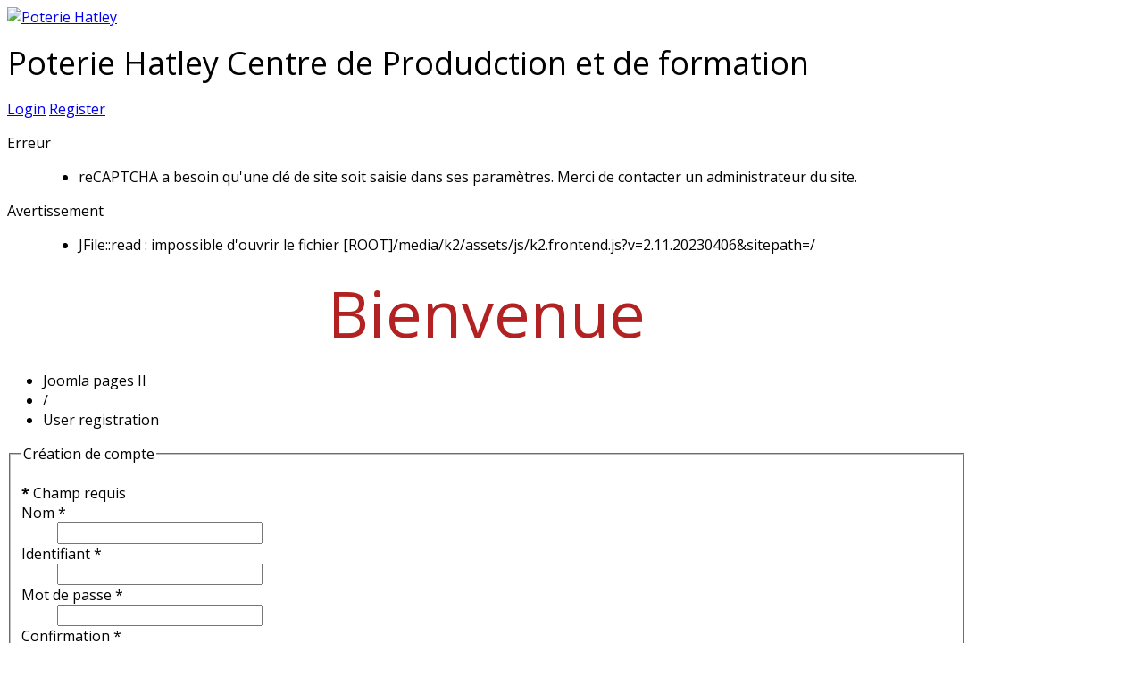

--- FILE ---
content_type: text/html; charset=utf-8
request_url: http://poteriehatley.com/index.php/joomla-pages-ii/user-registration
body_size: 43873
content:
<!DOCTYPE html>
<html prefix="og: http://ogp.me/ns#" lang="fr-fr" >
<head>
	              <meta name="viewport" content="width=device-width, initial-scale=1, maximum-scale=2.0">
    <base href="http://poteriehatley.com/index.php/joomla-pages-ii/user-registration" />
	<meta http-equiv="content-type" content="text/html; charset=utf-8" />
	<meta name="keywords" content="cours de poterie, Estrie, ateliers d'initiation, Sherbrooke, urnes funéraires, cuisson au bois, faiences" />
	<meta name="description" content="Le site présente les principales activités de Poterie Hatley: cours de poterie en Estrie, ateliers d'initiation en estrie, produits, cuisson au bois, faïence, poterie noire, urnes funéraires et les événements annuels." />
	<meta name="generator" content="Joomla! - Open Source Content Management" />
	<title>Poterie Hatley - User registration</title>
	<link href="http://poteriehatley.com/templates/gk_magazine/images/favicon.ico" rel="shortcut icon" type="image/vnd.microsoft.icon" />
	<link href="http://poteriehatley.com/index.php/component/search/?Itemid=228&amp;format=opensearch" rel="search" title="Valider Poterie Hatley" type="application/opensearchdescription+xml" />
	<link href="https://cdnjs.cloudflare.com/ajax/libs/simple-line-icons/2.4.1/css/simple-line-icons.min.css" rel="stylesheet" type="text/css" />
	<link href="/templates/gk_magazine/css/k2.css?v=2.11.20230406" rel="stylesheet" type="text/css" />
	<link href="//fonts.googleapis.com/css?family=Open+Sans:300,400,600,700" rel="stylesheet" type="text/css" />
	<link href="/cache/gk/f668f9773842b6498540aea2c428d4bc.css.php" rel="stylesheet" type="text/css" />
	<style type="text/css">
.childcontent .gkcol { width: 220px; }body,
html, 
body button, 
body input, 
body select, 
body textarea { font-family: 'Open Sans', Arial, sans-serif; }
.blank { font-family: Arial, Helvetica, sans-serif; }
.blank { font-family: Arial, Helvetica, sans-serif; }
.blank { font-family: Arial, Helvetica, sans-serif; }
@media screen and (max-width: 772.5px) {
	    	#k2Container .itemsContainer { width: 100%!important; } 
	    	.cols-2 .column-1,
	    	.cols-2 .column-2,
	    	.cols-3 .column-1,
	    	.cols-3 .column-2,
	    	.cols-3 .column-3,
	    	.demo-typo-col2,
	    	.demo-typo-col3,
	    	.demo-typo-col4 {width: 100%; }
	    	}#gkInset { width: 15%; }
#gkContent { width: 85%; }
#gkContentWrap { width: 100%; }
.gkPage { max-width: 1300px; }

        a.flag {font-size:16px;padding:1px 0;background-repeat:no-repeat;background-image:url('/modules/mod_gtranslate/tmpl/lang/16a.png');}
        a.flag:hover {background-image:url('/modules/mod_gtranslate/tmpl/lang/16.png');}
        a.flag img {border:0;}
        a.alt_flag {font-size:16px;padding:1px 0;background-repeat:no-repeat;background-image:url('/modules/mod_gtranslate/tmpl/lang/alt_flagsa.png');}
        a.alt_flag:hover {background-image:url('/modules/mod_gtranslate/tmpl/lang/alt_flags.png');}
        a.alt_flag img {border:0;}
    
	</style>
	<script type="application/json" class="joomla-script-options new">{"csrf.token":"43d2ae8dde404911c7f9fc867a70a069","system.paths":{"root":"","base":""},"system.keepalive":{"interval":300000,"uri":"\/index.php\/component\/ajax\/?format=json"},"joomla.jtext":{"JLIB_FORM_FIELD_INVALID":"Champ invalide&#160;:&#160;"}}</script>
	<script src="/cache/gk/8850e10a6e712f113c32123349cc97fe.js.php" type="text/javascript"></script>
	<script type="text/javascript">

		var j2storeURL = 'http://poteriehatley.com/';
		jQuery(function($) {
			 $('.hasTip').each(function() {
				var title = $(this).attr('title');
				if (title) {
					var parts = title.split('::', 2);
					var mtelement = document.id(this);
					mtelement.store('tip:title', parts[0]);
					mtelement.store('tip:text', parts[1]);
				}
			});
			var JTooltips = new Tips($('.hasTip').get(), {"maxTitleChars": 50,"fixed": false});
		});jQuery(function($){ initPopovers(); $("body").on("subform-row-add", initPopovers); function initPopovers (event, container) { $(container || document).find(".hasPopover").popover({"html": true,"trigger": "hover focus","container": "body"});} });var j2_ajax_url = "http://poteriehatley.com" 
 $GKMenu = { height:true, width:true, duration: 250 };
$GK_TMPL_URL = "http://poteriehatley.com/templates/gk_magazine";

$GK_URL = "http://poteriehatley.com/";

	</script>

    <link rel="stylesheet" href="http://poteriehatley.com/templates/gk_magazine/css/small.desktop.css" media="(max-width: 1300px)" />
<link rel="stylesheet" href="http://poteriehatley.com/templates/gk_magazine/css/tablet.css" media="(max-width: 1030px)" />
<link rel="stylesheet" href="http://poteriehatley.com/templates/gk_magazine/css/small.tablet.css" media="(max-width: 820px)" />
<link rel="stylesheet" href="http://poteriehatley.com/templates/gk_magazine/css/mobile.css" media="(max-width: 580px)" />
<link rel="stylesheet" href="http://poteriehatley.com/templates/gk_magazine/css/override.css" />

<!--[if IE 9]>
<link rel="stylesheet" href="http://poteriehatley.com/templates/gk_magazine/css/ie/ie9.css" type="text/css" />
<![endif]-->

<!--[if IE 8]>
<link rel="stylesheet" href="http://poteriehatley.com/templates/gk_magazine/css/ie/ie8.css" type="text/css" />
<![endif]-->

<!--[if lte IE 7]>
<link rel="stylesheet" href="http://poteriehatley.com/templates/gk_magazine/css/ie/ie7.css" type="text/css" />
<![endif]-->

<!--[if (gte IE 6)&(lte IE 8)]>
<script type="text/javascript" src="http://poteriehatley.com/templates/gk_magazine/js/respond.js"></script>
<script type="text/javascript" src="http://poteriehatley.com/templates/gk_magazine/js/selectivizr.js"></script>
<script type="text/javascript" src="http://html5shim.googlecode.com/svn/trunk/html5.js"></script>
<![endif]-->

	 <style type="text/css">
.acyregfield label, .acysubscribe label {float:left; width:160px; text-align:right;}
.acyregfield span label, .acysubscribe .acy_lists label {width:auto;}
.acyregfield div:first-of-type, .acyregfield select:first-of-type, .acyregfield input, .acyregfield textarea, .acysubscribe input {margin-left:20px;}
.acyregfield, .acysubscribe {clear:both; padding-top:18px;}
</style>

<script type="text/javascript">
		var _gaq = _gaq || [];
_gaq.push(['_setAccount', 'UA-48510531-1'], ['_trackPageview']);
(function() {
            var ga = document.createElement('script'); ga.type = 'text/javascript'; ga.async = true;
            ga.src = ('https:' == document.location.protocol ? 'https://ssl' : 'http://www') + '.google-analytics.com/ga.js';
            var s = document.getElementsByTagName('script')[0]; s.parentNode.insertBefore(ga, s);
          })();

          </script>
</head>
<body data-tablet-width="1030" data-mobile-width="580" data-layout="left" data-smoothscroll="1">
			
	
    <section id="gkPageTop">
    	<div class="gkPage">                    	
		    
          <a href="http://poteriehatley.com/ " id="gkLogo">
        <img src="http://poteriehatley.com/images/profil_04.jpg" alt="Poterie Hatley" />
     </a>
     		    
		    		    <div id="gkBannerTop">
		    	<div class="box  nomargin"><div class="content">

<div class="custom"  style="background-image: url(/images/fond14.JPG)" >

	<p>
	<span style="color:#000000;"><span style="font-size:36px;">Poterie Hatley Centre de Produdction et de formation</span></span></p>
	
</div>
</div></div>
		    </div>
		    		    
		    		    <div id="gkUserArea">
		    			    	<a href="/index.php/joomla-pages-ii/user-login" id="gkLogin">Login<i class="gk-icon-arrow"></i></a>
		    			    	
		    			    	<a href="#" id="gkRegister">Register<i class="gk-icon-arrow"></i></a>
		    			    </div>
		        	</div>
    </section>

	<div id="gkPageContent" class="gkPage">
    	<section id="gkContent" class="gkColumnLeft">					
			<div id="gkContentWrap">
								<section>
					
<div id="system-message-container">
<dl id="system-message">
<dt class="error">Erreur</dt>
<dd class="error message">
	<ul>
		<li>reCAPTCHA a besoin qu'une clé de site soit saisie dans ses paramètres. Merci de contacter un administrateur du site.</li>
	</ul>
</dd>
<dt class="warning">Avertissement</dt>
<dd class="warning message">
	<ul>
		<li>JFile::read : impossible d'ouvrir le fichier [ROOT]/media/k2/assets/js/k2.frontend.js?v=2.11.20230406&sitepath=/</li>
	</ul>
</dd>
</dl>
</div>
				</section>
								
								<section id="gkTop1" class="gkCols3">
					<div>
						<div class="box  gkmod-1 nomargin"><div class="content">

<div class="custom"  style="background-image: url(/images/Entte.jpg)" >

	<p style="text-align: center;">
	<span style="font-size:72px;"><span style="color:#b22222;">Bienvenue </span></span></p>
	
</div>
</div></div>
					</div>
				</section>
								
								
								<section id="gkBreadcrumb">
										
<div class="breadcrumbs">
<ul><li class="pathway">Joomla pages II</li> <li class="pathway separator">/</li> <li class="pathway">User registration</li></ul></div>
										
									</section>
								
					
				
				<section id="gkMainbody">
											<section class="registration">
	
	<form id="member-registration" action="/index.php/joomla-pages-ii/user-registration?task=registration.register" method="post" class="form-validate form-horizontal" enctype="multipart/form-data">
							<fieldset>
					<legend>Création de compte</legend>
					<dl>
									<dt>
				<span class="spacer"><span class="before"></span><span class="text"><label id="jform_spacer-lbl" class=""><strong class='red'>*</strong> Champ requis</label></span><span class="after"></span></span>								</dt>
				<dd> </dd>
												<dt>
				<label id="jform_name-lbl" for="jform_name" class="hasPopover required" title="Nom" data-content="Saisissez votre nom complet">
	Nom<span class="star">&#160;*</span></label>
								</dt>
				<dd><input type="text" name="jform[name]" id="jform_name"  value="" class="required" size="30"       required aria-required="true"      />
</dd>
												<dt>
				<label id="jform_username-lbl" for="jform_username" class="hasPopover required" title="Identifiant" data-content="Choisissez un identifiant">
	Identifiant<span class="star">&#160;*</span></label>
								</dt>
				<dd><input type="text" name="jform[username]" id="jform_username"  value="" class="validate-username required" size="30"       required aria-required="true"      />
</dd>
												<dt>
				<label id="jform_password1-lbl" for="jform_password1" class="hasPopover required" title="Mot de passe" data-content="Saisissez un mot de passe">
	Mot de passe<span class="star">&#160;*</span></label>
								</dt>
				<dd><input
	type="password"
	name="jform[password1]"
	id="jform_password1"
	value=""
	 autocomplete="off" class="validate-password required"   size="30" maxlength="99" required aria-required="true" /></dd>
												<dt>
				<label id="jform_password2-lbl" for="jform_password2" class="hasPopover required" title="Confirmation" data-content="Confirmez votre mot de passe">
	Confirmation<span class="star">&#160;*</span></label>
								</dt>
				<dd><input
	type="password"
	name="jform[password2]"
	id="jform_password2"
	value=""
	 autocomplete="off" class="validate-password required"   size="30" maxlength="99" required aria-required="true" /></dd>
												<dt>
				<label id="jform_email1-lbl" for="jform_email1" class="hasPopover required" title="Adresse e-mail" data-content="Saisissez votre adresse e-mail">
	Adresse e-mail<span class="star">&#160;*</span></label>
								</dt>
				<dd><input type="email" name="jform[email1]" class="validate-email required" id="jform_email1" value=""
 size="30"    autocomplete="email"    required aria-required="true"  /></dd>
												<dt>
				<label id="jform_email2-lbl" for="jform_email2" class="hasPopover required" title="Confirmer l'adresse e-mail" data-content="Confirmez votre adresse e-mail">
	Confirmer l'adresse e-mail<span class="star">&#160;*</span></label>
								</dt>
				<dd><input type="email" name="jform[email2]" class="validate-email required" id="jform_email2" value=""
 size="30"        required aria-required="true"  /></dd>
												<dt>
				<label id="jform_captcha-lbl" for="jform_captcha" class="hasPopover required" title="Captcha" data-content="Veuillez compléter le contrôle de sécurité.">
	Captcha<span class="star">&#160;*</span></label>
								</dt>
				<dd></dd>
								</dl>
		</fieldset>
									<fieldset>
					<legend>User Details</legend>
					<dl>
									<dt>
				<label id="jform_j2storecustom_j2storefields-lbl" for="jform_j2storecustom_j2storefields" class="hasPopover" title="Address" data-content="PLG_USER_J2CUSTOM_PROFILE_J2STORE_FIELDS_DESC">
	Address</label>
									<span class="optional">(facultatif)</span>
								</dt>
				<dd><div id="billing-new">
	<div class="row">
		<div class="col-md-6"><span class="j2store_field_required">*</span><label for="first_name">First name</label><input class="inputbox" id="first_name"    type="text" name="first_name" value="" /></br /> <span class="j2store_field_required">*</span><label for="last_name">Last name</label><input class="inputbox" id="last_name"    type="text" name="last_name" value="" /></br /> <label for="phone_1">Phone</label><input class="inputbox" id="phone_1"    type="text" name="phone_1" value="" /></br /> <span class="j2store_field_required">*</span><label for="phone_2">Mobile</label><input class="inputbox" id="phone_2"    type="text" name="phone_2" value="" /></br /> <label for="company">Company</label><input class="inputbox" id="company"    type="text" name="company" value="" /></br /> <label for="tax_number">Tax Number</label><input class="inputbox" id="tax_number"    type="text" name="tax_number" value="" /></br /></div>
		<div class="col-md-6"><span class="j2store_field_required">*</span><label for="address_1">Address Line 1</label><input class="inputbox" id="address_1"    type="text" name="address_1" value="" /></br /> <label for="address_2">Address Line 2</label><input class="inputbox" id="address_2"    type="text" name="address_2" value="" /></br /> <span class="j2store_field_required">*</span><label for="city">City</label><input class="inputbox" id="city"    type="text" name="city" value="" /></br /> <span class="j2store_field_required">*</span><label for="zip">Zip / Postal code</label><input class="inputbox" id="zip"    type="text" name="zip" value="" /></br /> <span class="j2store_field_required">*</span><label for="country_id">Country</label><select id="country_id" name="country_id" size="1"><option value="1" id="country_id_1" >Afghanistan</option><option value="2" id="country_id_2" >Albania</option><option value="3" id="country_id_3" >Algeria</option><option value="4" id="country_id_4" >American Samoa</option><option value="5" id="country_id_5" >Andorra</option><option value="6" id="country_id_6" >Angola</option><option value="7" id="country_id_7" >Anguilla</option><option value="8" id="country_id_8" >Antarctica</option><option value="9" id="country_id_9" >Antigua and Barbuda</option><option value="10" id="country_id_10" >Argentina</option><option value="11" id="country_id_11" >Armenia</option><option value="12" id="country_id_12" >Aruba</option><option value="13" id="country_id_13" >Australia</option><option value="14" id="country_id_14" >Austria</option><option value="15" id="country_id_15" >Azerbaijan</option><option value="16" id="country_id_16" >Bahamas</option><option value="17" id="country_id_17" >Bahrain</option><option value="18" id="country_id_18" >Bangladesh</option><option value="19" id="country_id_19" >Barbados</option><option value="20" id="country_id_20" >Belarus</option><option value="21" id="country_id_21" >Belgium</option><option value="22" id="country_id_22" >Belize</option><option value="23" id="country_id_23" >Benin</option><option value="24" id="country_id_24" >Bermuda</option><option value="25" id="country_id_25" >Bhutan</option><option value="26" id="country_id_26" >Bolivia</option><option value="27" id="country_id_27" >Bosnia and Herzegowina</option><option value="28" id="country_id_28" >Botswana</option><option value="29" id="country_id_29" >Bouvet Island</option><option value="30" id="country_id_30" >Brazil</option><option value="31" id="country_id_31" >British Indian Ocean Territory</option><option value="32" id="country_id_32" >Brunei Darussalam</option><option value="33" id="country_id_33" >Bulgaria</option><option value="34" id="country_id_34" >Burkina Faso</option><option value="35" id="country_id_35" >Burundi</option><option value="36" id="country_id_36" >Cambodia</option><option value="37" id="country_id_37" >Cameroon</option><option value="38" id="country_id_38" >Canada</option><option value="39" id="country_id_39" >Cape Verde</option><option value="40" id="country_id_40" >Cayman Islands</option><option value="41" id="country_id_41" >Central African Republic</option><option value="42" id="country_id_42" >Chad</option><option value="43" id="country_id_43" >Chile</option><option value="44" id="country_id_44" >China</option><option value="45" id="country_id_45" >Christmas Island</option><option value="46" id="country_id_46" >Cocos (Keeling) Islands</option><option value="47" id="country_id_47" >Colombia</option><option value="48" id="country_id_48" >Comoros</option><option value="49" id="country_id_49" >Congo</option><option value="50" id="country_id_50" >Cook Islands</option><option value="51" id="country_id_51" >Costa Rica</option><option value="52" id="country_id_52" >Cote D'Ivoire</option><option value="53" id="country_id_53" >Croatia</option><option value="54" id="country_id_54" >Cuba</option><option value="55" id="country_id_55" >Cyprus</option><option value="56" id="country_id_56" >Czech Republic</option><option value="57" id="country_id_57" >Denmark</option><option value="58" id="country_id_58" >Djibouti</option><option value="59" id="country_id_59" >Dominica</option><option value="60" id="country_id_60" >Dominican Republic</option><option value="61" id="country_id_61" >East Timor</option><option value="62" id="country_id_62" >Ecuador</option><option value="63" id="country_id_63" >Egypt</option><option value="64" id="country_id_64" >El Salvador</option><option value="65" id="country_id_65" >Equatorial Guinea</option><option value="66" id="country_id_66" >Eritrea</option><option value="67" id="country_id_67" >Estonia</option><option value="68" id="country_id_68" >Ethiopia</option><option value="69" id="country_id_69" >Falkland Islands (Malvinas)</option><option value="70" id="country_id_70" >Faroe Islands</option><option value="71" id="country_id_71" >Fiji</option><option value="72" id="country_id_72" >Finland</option><option value="73" id="country_id_73" >France</option><option value="74" id="country_id_74" >France, Metropolitan</option><option value="75" id="country_id_75" >French Guiana</option><option value="76" id="country_id_76" >French Polynesia</option><option value="77" id="country_id_77" >French Southern Territories</option><option value="78" id="country_id_78" >Gabon</option><option value="79" id="country_id_79" >Gambia</option><option value="80" id="country_id_80" >Georgia</option><option value="81" id="country_id_81" >Germany</option><option value="82" id="country_id_82" >Ghana</option><option value="83" id="country_id_83" >Gibraltar</option><option value="84" id="country_id_84" >Greece</option><option value="85" id="country_id_85" >Greenland</option><option value="86" id="country_id_86" >Grenada</option><option value="87" id="country_id_87" >Guadeloupe</option><option value="88" id="country_id_88" >Guam</option><option value="89" id="country_id_89" >Guatemala</option><option value="90" id="country_id_90" >Guinea</option><option value="91" id="country_id_91" >Guinea-bissau</option><option value="92" id="country_id_92" >Guyana</option><option value="93" id="country_id_93" >Haiti</option><option value="94" id="country_id_94" >Heard and Mc Donald Islands</option><option value="95" id="country_id_95" >Honduras</option><option value="96" id="country_id_96" >Hong Kong</option><option value="97" id="country_id_97" >Hungary</option><option value="98" id="country_id_98" >Iceland</option><option value="99" id="country_id_99" >India</option><option value="100" id="country_id_100" >Indonesia</option><option value="101" id="country_id_101" >Iran (Islamic Republic of)</option><option value="102" id="country_id_102" >Iraq</option><option value="103" id="country_id_103" >Ireland</option><option value="104" id="country_id_104" >Israel</option><option value="105" id="country_id_105" >Italy</option><option value="106" id="country_id_106" >Jamaica</option><option value="107" id="country_id_107" >Japan</option><option value="108" id="country_id_108" >Jordan</option><option value="109" id="country_id_109" >Kazakhstan</option><option value="110" id="country_id_110" >Kenya</option><option value="111" id="country_id_111" >Kiribati</option><option value="113" id="country_id_113" >Korea, Republic of</option><option value="114" id="country_id_114" >Kuwait</option><option value="115" id="country_id_115" >Kyrgyzstan</option><option value="116" id="country_id_116" >Lao People's Democratic Republic</option><option value="117" id="country_id_117" >Latvia</option><option value="118" id="country_id_118" >Lebanon</option><option value="119" id="country_id_119" >Lesotho</option><option value="120" id="country_id_120" >Liberia</option><option value="121" id="country_id_121" >Libyan Arab Jamahiriya</option><option value="122" id="country_id_122" >Liechtenstein</option><option value="123" id="country_id_123" >Lithuania</option><option value="124" id="country_id_124" >Luxembourg</option><option value="125" id="country_id_125" >Macau</option><option value="126" id="country_id_126" >Macedonia, The Former Yugoslav Republic of</option><option value="127" id="country_id_127" >Madagascar</option><option value="128" id="country_id_128" >Malawi</option><option value="129" id="country_id_129" >Malaysia</option><option value="130" id="country_id_130" >Maldives</option><option value="131" id="country_id_131" >Mali</option><option value="132" id="country_id_132" >Malta</option><option value="133" id="country_id_133" >Marshall Islands</option><option value="134" id="country_id_134" >Martinique</option><option value="135" id="country_id_135" >Mauritania</option><option value="136" id="country_id_136" >Mauritius</option><option value="137" id="country_id_137" >Mayotte</option><option value="138" id="country_id_138" >Mexico</option><option value="139" id="country_id_139" >Micronesia, Federated States of</option><option value="140" id="country_id_140" >Moldova, Republic of</option><option value="141" id="country_id_141" >Monaco</option><option value="142" id="country_id_142" >Mongolia</option><option value="241" id="country_id_241" >Montenegro</option><option value="143" id="country_id_143" >Montserrat</option><option value="144" id="country_id_144" >Morocco</option><option value="145" id="country_id_145" >Mozambique</option><option value="146" id="country_id_146" >Myanmar</option><option value="147" id="country_id_147" >Namibia</option><option value="148" id="country_id_148" >Nauru</option><option value="149" id="country_id_149" >Nepal</option><option value="150" id="country_id_150" >Netherlands</option><option value="151" id="country_id_151" >Netherlands Antilles</option><option value="152" id="country_id_152" >New Caledonia</option><option value="153" id="country_id_153" >New Zealand</option><option value="154" id="country_id_154" >Nicaragua</option><option value="155" id="country_id_155" >Niger</option><option value="156" id="country_id_156" >Nigeria</option><option value="157" id="country_id_157" >Niue</option><option value="158" id="country_id_158" >Norfolk Island</option><option value="112" id="country_id_112" >North Korea</option><option value="159" id="country_id_159" >Northern Mariana Islands</option><option value="160" id="country_id_160" >Norway</option><option value="161" id="country_id_161" >Oman</option><option value="162" id="country_id_162" >Pakistan</option><option value="163" id="country_id_163" >Palau</option><option value="164" id="country_id_164" >Panama</option><option value="165" id="country_id_165" >Papua New Guinea</option><option value="166" id="country_id_166" >Paraguay</option><option value="167" id="country_id_167" >Peru</option><option value="168" id="country_id_168" >Philippines</option><option value="169" id="country_id_169" >Pitcairn</option><option value="170" id="country_id_170" >Poland</option><option value="171" id="country_id_171" >Portugal</option><option value="172" id="country_id_172" >Puerto Rico</option><option value="173" id="country_id_173" >Qatar</option><option value="174" id="country_id_174" >Reunion</option><option value="175" id="country_id_175" >Romania</option><option value="176" id="country_id_176" >Russian Federation</option><option value="177" id="country_id_177" >Rwanda</option><option value="178" id="country_id_178" >Saint Kitts and Nevis</option><option value="179" id="country_id_179" >Saint Lucia</option><option value="180" id="country_id_180" >Saint Vincent and the Grenadines</option><option value="181" id="country_id_181" >Samoa</option><option value="182" id="country_id_182" >San Marino</option><option value="183" id="country_id_183" >Sao Tome and Principe</option><option value="184" id="country_id_184" >Saudi Arabia</option><option value="185" id="country_id_185" >Senegal</option><option value="240" id="country_id_240" >Serbia</option><option value="186" id="country_id_186" >Seychelles</option><option value="187" id="country_id_187" >Sierra Leone</option><option value="188" id="country_id_188" >Singapore</option><option value="189" id="country_id_189" >Slovakia (Slovak Republic)</option><option value="190" id="country_id_190" >Slovenia</option><option value="191" id="country_id_191" >Solomon Islands</option><option value="192" id="country_id_192" >Somalia</option><option value="193" id="country_id_193" >South Africa</option><option value="194" id="country_id_194" >South Georgia and the South Sandwich Islands</option><option value="195" id="country_id_195" >Spain</option><option value="196" id="country_id_196" >Sri Lanka</option><option value="197" id="country_id_197" >St. Helena</option><option value="198" id="country_id_198" >St. Pierre and Miquelon</option><option value="199" id="country_id_199" >Sudan</option><option value="200" id="country_id_200" >Suriname</option><option value="201" id="country_id_201" >Svalbard and Jan Mayen Islands</option><option value="202" id="country_id_202" >Swaziland</option><option value="203" id="country_id_203" >Sweden</option><option value="204" id="country_id_204" >Switzerland</option><option value="205" id="country_id_205" >Syrian Arab Republic</option><option value="206" id="country_id_206" >Taiwan</option><option value="207" id="country_id_207" >Tajikistan</option><option value="208" id="country_id_208" >Tanzania, United Republic of</option><option value="209" id="country_id_209" >Thailand</option><option value="210" id="country_id_210" >Togo</option><option value="211" id="country_id_211" >Tokelau</option><option value="212" id="country_id_212" >Tonga</option><option value="213" id="country_id_213" >Trinidad and Tobago</option><option value="214" id="country_id_214" >Tunisia</option><option value="215" id="country_id_215" >Turkey</option><option value="216" id="country_id_216" >Turkmenistan</option><option value="217" id="country_id_217" >Turks and Caicos Islands</option><option value="218" id="country_id_218" >Tuvalu</option><option value="219" id="country_id_219" >Uganda</option><option value="220" id="country_id_220" >Ukraine</option><option value="221" id="country_id_221" >United Arab Emirates</option><option value="222" id="country_id_222" >United Kingdom</option><option value="223" id="country_id_223" selected="selected" >United States</option><option value="224" id="country_id_224" >United States Minor Outlying Islands</option><option value="225" id="country_id_225" >Uruguay</option><option value="226" id="country_id_226" >Uzbekistan</option><option value="227" id="country_id_227" >Vanuatu</option><option value="228" id="country_id_228" >Vatican City State (Holy See)</option><option value="229" id="country_id_229" >Venezuela</option><option value="230" id="country_id_230" >Viet Nam</option><option value="231" id="country_id_231" >Virgin Islands (British)</option><option value="232" id="country_id_232" >Virgin Islands (U.S.)</option><option value="233" id="country_id_233" >Wallis and Futuna Islands</option><option value="234" id="country_id_234" >Western Sahara</option><option value="235" id="country_id_235" >Yemen</option><option value="237" id="country_id_237" >Zaire</option><option value="238" id="country_id_238" >Zambia</option><option value="239" id="country_id_239" >Zimbabwe</option></select></br /> <span class="j2store_field_required">*</span><label for="zone_id">Zone / Region</label><span id="zone_id_container"><select id="zone_id" name="zone_id" class="inputbox" size="1">
	<option value="">-- Select --</option>
	<option value="3613">Alabama</option>
	<option value="3614">Alaska</option>
	<option value="3615">American Samoa</option>
	<option value="3616">Arizona</option>
	<option value="3617">Arkansas</option>
	<option value="3618">Armed Forces Africa</option>
	<option value="3619">Armed Forces Americas</option>
	<option value="3620">Armed Forces Canada</option>
	<option value="3621">Armed Forces Europe</option>
	<option value="3622">Armed Forces Middle East</option>
	<option value="3623">Armed Forces Pacific</option>
	<option value="3624" selected="selected">California</option>
	<option value="3625">Colorado</option>
	<option value="3626">Connecticut</option>
	<option value="3627">Delaware</option>
	<option value="3628">District of Columbia</option>
	<option value="3629">Federated States Of Micronesia</option>
	<option value="3630">Florida</option>
	<option value="3631">Georgia</option>
	<option value="3632">Guam</option>
	<option value="3633">Hawaii</option>
	<option value="3634">Idaho</option>
	<option value="3635">Illinois</option>
	<option value="3636">Indiana</option>
	<option value="3637">Iowa</option>
	<option value="3638">Kansas</option>
	<option value="3639">Kentucky</option>
	<option value="3640">Louisiana</option>
	<option value="3641">Maine</option>
	<option value="3642">Marshall Islands</option>
	<option value="3643">Maryland</option>
	<option value="3644">Massachusetts</option>
	<option value="3645">Michigan</option>
	<option value="3646">Minnesota</option>
	<option value="3647">Mississippi</option>
	<option value="3648">Missouri</option>
	<option value="3649">Montana</option>
	<option value="3650">Nebraska</option>
	<option value="3651">Nevada</option>
	<option value="3652">New Hampshire</option>
	<option value="3653">New Jersey</option>
	<option value="3654">New Mexico</option>
	<option value="3655">New York</option>
	<option value="3656">North Carolina</option>
	<option value="3657">North Dakota</option>
	<option value="3658">Northern Mariana Islands</option>
	<option value="3659">Ohio</option>
	<option value="3660">Oklahoma</option>
	<option value="3661">Oregon</option>
	<option value="3662">Palau</option>
	<option value="3663">Pennsylvania</option>
	<option value="3664">Puerto Rico</option>
	<option value="3665">Rhode Island</option>
	<option value="3666">South Carolina</option>
	<option value="3667">South Dakota</option>
	<option value="3668">Tennessee</option>
	<option value="3669">Texas</option>
	<option value="3670">Utah</option>
	<option value="3671">Vermont</option>
	<option value="3672">Virgin Islands</option>
	<option value="3673">Virginia</option>
	<option value="3674">Washington</option>
	<option value="3675">West Virginia</option>
	<option value="3676">Wisconsin</option>
	<option value="3677">Wyoming</option>
</select>
</span><input type="hidden" id="zone_id_default_value" name="zone_id_default_value" value="3624"/></br /></div>
		</div>	
	</div>
<style>
	.j2error{
		color: #ff0000;
		font-style: italic;
	}
</style>

</dd>
								</dl>
		</fieldset>
					<div>
			<button type="submit" class="validate">S'inscrire</button>
			ou			<a href="/" title="Annuler">Annuler</a>
			<input type="hidden" name="option" value="com_users" />
			<input type="hidden" name="task" value="registration.register" />
			<input type="hidden" name="43d2ae8dde404911c7f9fc867a70a069" value="1" />		</div>
	</form>
</section>
									</section>
				
								<section id="gkMainbodyBottom">
					<div class="box  nsp headlines nomargin"><h3 class="header">La tradition</h3><div class="content">
<div class="nspMainPortalMode4 nspFs100" id="nsp-nsp_196">
		<div class="nspImages">
		<div class="nspArts">
			<div class="nspArtsScroll">
							<div class="nspArt">
					<div style="width:150px;height:100px;">
						<div class="nspImageGallery"><div class="center tcenter fleft gkResponsive"><a href="/index.php/produits/item/72-pot-a-choucroute" class="nspImageWrapper tcenter fleft gkResponsive" style="margin:0 10px 0 0;"><img class="nspImage" src="http://poteriehatley.com/modules/mod_news_pro_gk4/cache/k2.items.cache.d6086de322f98f66cc694f32ea284557_Lnsp_196.jpg" alt="Pot à choucroute"   /></a></div></div>						<div class="nspArtHeadline">
							<div class="nspHeadline"><h4 class="nspHeader tleft fnone"><a href="/index.php/produits/item/72-pot-a-choucroute" title="Pot à choucroute">Pot à choucroute</a></h4></div>						</div>
					</div>
				</div>
							<div class="nspArt">
					<div style="width:150px;height:100px;">
						<div class="nspImageGallery"><div class="center tcenter fleft gkResponsive"><a href="/index.php/component/k2/item/73-bol-a-cassoulet" class="nspImageWrapper tcenter fleft gkResponsive" style="margin:0 10px 0 0;"><img class="nspImage" src="http://poteriehatley.com/modules/mod_news_pro_gk4/cache/k2.items.cache.245effadf41c6129f4fe7accc564ef86_Lnsp_196.jpg" alt="Bol à cassoulet"   /></a></div></div>						<div class="nspArtHeadline">
							<div class="nspHeadline"><h4 class="nspHeader tleft fnone"><a href="/index.php/component/k2/item/73-bol-a-cassoulet" title="Bol à cassoulet">Bol à cassoulet</a></h4></div>						</div>
					</div>
				</div>
							<div class="nspArt">
					<div style="width:150px;height:100px;">
						<div class="nspImageGallery"><div class="center tcenter fleft gkResponsive"><a href="/index.php/component/k2/item/71-vinaigrier" class="nspImageWrapper tcenter fleft gkResponsive" style="margin:0 10px 0 0;"><img class="nspImage" src="http://poteriehatley.com/modules/mod_news_pro_gk4/cache/k2.items.cache.1698b847c2e4fe98c05adcdc9d420590_Lnsp_196.jpg" alt="Vinaigrier"   /></a></div></div>						<div class="nspArtHeadline">
							<div class="nspHeadline"><h4 class="nspHeader tleft fnone"><a href="/index.php/component/k2/item/71-vinaigrier" title="Vinaigrier">Vinaigrier</a></h4></div>						</div>
					</div>
				</div>
						</div>	
		</div>
	</div>
			
	<a class="nspPrev">Prev</a>
	<a class="nspNext">Next</a>
</div>


<script type="text/javascript" src="http://poteriehatley.com/modules/mod_news_pro_gk4/interface/scripts/engine.portal.mode.4.js"></script>

<script type="text/javascript">
//<![CDATA[
try {$Gavick;}catch(e){$Gavick = {};};
$Gavick["nsp-nsp_196"] = {
	"animation_speed": 400};
//]]>
</script>	</div></div>
				</section>
							</div>
			
			    	</section>
    	
    	    	<aside id="gkInset">
    		    	
    		<div class="box  nomargin"><h3 class="header">Menu</h3><div class="content"><ul class="nav menu mod-list">
<li class="item-120 default active deeper parent"><a href="/index.php" >Accueil</a><ul class="nav-child unstyled small"><li class="item-393"><a href="/index.php/accueil/presentation-information-generales" >Présentation</a></li><li class="item-495"><a href="/index.php/accueil/artiste-associees" >Artiste associées</a></li><li class="item-395 parent"><a href="/index.php/accueil/cours-et-ateliers" >Cours et ateliers</a></li><li class="item-390 parent"><a href="/index.php/accueil/produits" >Produits</a></li><li class="item-387 parent"><a href="/index.php/accueil/evenements" >Événements</a></li><li class="item-418"><a href="/index.php/accueil/coordonnees" >Coordonnées</a></li><li class="item-429"><a href="/index.php/accueil/liens-web" >Liens web</a></li></ul></li></ul>
</div></div><div class="box "><h3 class="header">Langues</h3><div class="content"><noscript>Javascript is required to use <a href="http://gtranslate.net/">GTranslate</a> <a href="http://gtranslate.net/">multilingual website</a> and <a href="http://gtranslate.net/">translation delivery network</a></noscript>
<script type="text/javascript">
/* <![CDATA[ */
        if(top.location!=self.location)top.location=self.location;
    window['_tipoff']=function(){};window['_tipon']=function(a){};
    function doGTranslate(lang_pair) {if(lang_pair.value)lang_pair=lang_pair.value;if(lang_pair=='')return;if(location.hostname=='poteriehatley.com' && lang_pair=='fr|fr')return;var lang=lang_pair.split('|')[1];if(location.hostname!='poteriehatley.com' && lang_pair=='fr|fr')location.href=unescape(gfg('u'));else if(location.hostname=='poteriehatley.com' && lang_pair!='fr|fr')location.href='http://translate.google.com/translate?client=tmpg&hl=en&langpair='+lang_pair+'&u='+escape(location.href);else location.href='http://translate.google.com/translate?client=tmpg&hl=en&langpair='+lang_pair+'&u='+unescape(gfg('u'));}
    function gfg(name) {name=name.replace(/[\[]/,"\\\[").replace(/[\]]/,"\\\]");var regexS="[\\?&]"+name+"=([^&#]*)";var regex=new RegExp(regexS);var results=regex.exec(location.href);if(results==null)return '';return results[1];}
    /* ]]> */
</script>




<a href="#" onclick="doGTranslate('fr|fr');return false;" title="French" class="flag nturl" style="background-position:-200px -100px;"><img src="/modules/mod_gtranslate/tmpl/lang/blank.png" height="16" width="16" alt="French" /></a> <a href="#" onclick="doGTranslate('fr|en');return false;" title="English" class="alt_flag nturl" style="background-position:-0px -0px;"><img src="/modules/mod_gtranslate/tmpl/lang/blank.png" height="16" width="16" alt="English" /></a> <a href="#" onclick="doGTranslate('fr|pt');return false;" title="Portuguese" class="flag nturl" style="background-position:-300px -200px;"><img src="/modules/mod_gtranslate/tmpl/lang/blank.png" height="16" width="16" alt="Portuguese" /></a> <a href="#" onclick="doGTranslate('fr|es');return false;" title="Spanish" class="flag nturl" style="background-position:-600px -200px;"><img src="/modules/mod_gtranslate/tmpl/lang/blank.png" height="16" width="16" alt="Spanish" /></a> <br/><select onchange="doGTranslate(this);"><option value="">Select Language</option><option style="font-weight:bold;" value="fr|fr">French</option><option  value="fr|en">English</option><option  value="fr|pt">Portuguese</option><option  value="fr|es">Spanish</option></select></div></div>
    	</aside>
    	    	
    	<!--[if IE 8]>
    	<div class="ie8clear"></div>
    	<![endif]-->
	</div>
	    
	    
        
        
    
<footer id="gkFooter" class="gkPage">
     <div>
                    <div id="gkFooterNav">
               <ul class="nav menu mod-list">
<li class="item-408 active"><a href="/index.php" >Accueil</a></li><li class="item-372"><a href="/index.php/profil" >Profil</a></li><li class="item-410"><a href="/index.php/formation" >Formation</a></li><li class="item-409"><a href="/index.php/produits" >Produits</a></li><li class="item-386"><a href="/index.php/evenements/month.calendar/2025/11/25/-" >Événements</a></li><li class="item-268"><a href="/" >Contact Us</a></li></ul>

          </div>
                              <p id="gkCopyrights">
               Joomla Templates &amp; WordPress Themes - GavickPro
          </p>
                         </div>
</footer>
    	
    
<aside id="gkToolbar">
		
		<div id="gkLinks">
				<a href="/index.php/joomla-pages-i/contacts-in-category/2-our-address" class="gk-icon-email"></a>
				
				<a href="/index.php/k2/k2-categories?format=feed" class="gk-icon-rss"></a>
			</div>
		
		<div id="gkSearch" class="gk-icon-search">
		<form action="/index.php/joomla-pages-ii/user-registration" method="post">
	<div class="search">
		<input name="searchword" id="mod-search-searchword" maxlength="200"  class="inputbox" type="text" size="22" value="Recherche..."  onblur="if (this.value=='') this.value='Recherche...';" onfocus="if (this.value=='Recherche...') this.value='';" />	<i class="gk-icon-search"></i>
	<input type="hidden" name="task" value="search" />
	<input type="hidden" name="option" value="com_search" />
	<input type="hidden" name="Itemid" value="9999" />
	</div>
</form>

	</div>
		
		<div id="gkSocial">
		

<div class="custom"  >

	<p>
	<a class="gkTwitter" href="#">Twitter</a><a class="gkFb" href="https://www.facebook.com/pages/Poterie-Hatley/151446288016">Facebook</a><a class="gkPinterest" href="#">Pinterest</a><a class="gkGplus" href="#">Google+</a></p>
	
</div>

	</div>
		
		
</aside>

<a href="#gkPageTop" class="gk-icon-top" id="gkBackToTop" title="Back to top"></a>   		
   	

<div id="gkfb-root"></div>
<script type="text/javascript">

//<![CDATA[
   	window.fbAsyncInit = function() {
		FB.init({ appId: '151446288016', 
			status: true, 
			cookie: true,
			xfbml: true,
			oauth: true
		});
   		    
	  		  	function updateButton(response) {
	    	var button = document.getElementById('fb-auth');
		
			if(button) {   
			    if (response.authResponse) {
			    // user is already logged in and connected
			    button.onclick = function() {
			        if(jQuery('#login-form').length > 0){
			            jQuery('#modlgn-username').val('Facebook');
			            jQuery('#modlgn-passwd').val('Facebook');
			            jQuery('#login-form').submit();
			        } else if(jQuery('#com-login-form').length > 0) {
			           jQuery('#username').val('Facebook');
			           jQuery('#password').val('Facebook');
			           jQuery('#com-login-form').submit();
			        }
			    }
			} else {
			    //user is not connected to your app or logged out
			    button.onclick = function() {
			        FB.login(function(response) {
			           if (response.authResponse) {
			              if(jQuery('#login-form').length > 0){
			                jQuery('#modlgn-username').val('Facebook');
			                jQuery('#modlgn-passwd').val('Facebook');
			                jQuery('#login-form').submit();
			              } else if(jQuery('#com-login-form').length > 0) {
			                 jQuery('#username').val('Facebook');
			                 jQuery('#password').val('Facebook');
			                 jQuery('#com-login-form').submit();
			              }
			          } else {
			            //user cancelled login or did not grant authorization
			          }
			        }, {scope:'email'});   
			    }
	    	}
	    }
	  }
	  // run once with current status and whenever the status changes
	  FB.getLoginStatus(updateButton);
	  FB.Event.subscribe('auth.statusChange', updateButton);	
	  	};
    //      
    jQuery(window).load(function() {
    	(function(){
    		if(!document.getElementById('fb-root')) {
    			var root = document.createElement('div');
    			root.id = 'fb-root';
    			document.getElementById('gkfb-root').appendChild(root);
    			var e = document.createElement('script');
    			e.src = document.location.protocol + '//connect.facebook.net/en_US/all.js';
    			e.async = true;
    			document.getElementById('fb-root').appendChild(e);
    		}  
    	})();
    });
    //]]>
</script>


<!-- +1 button -->

<!-- twitter -->


<!-- Pinterest script --> 
	
	
	<div id="gkPopupOverlay"></div>
		
	

	<script>
	jQuery(document).ready(function(){
   		// Target your .container, .wrapper, .post, etc.
   		jQuery("body").fitVids();
	});
	</script>
</body>
</html>